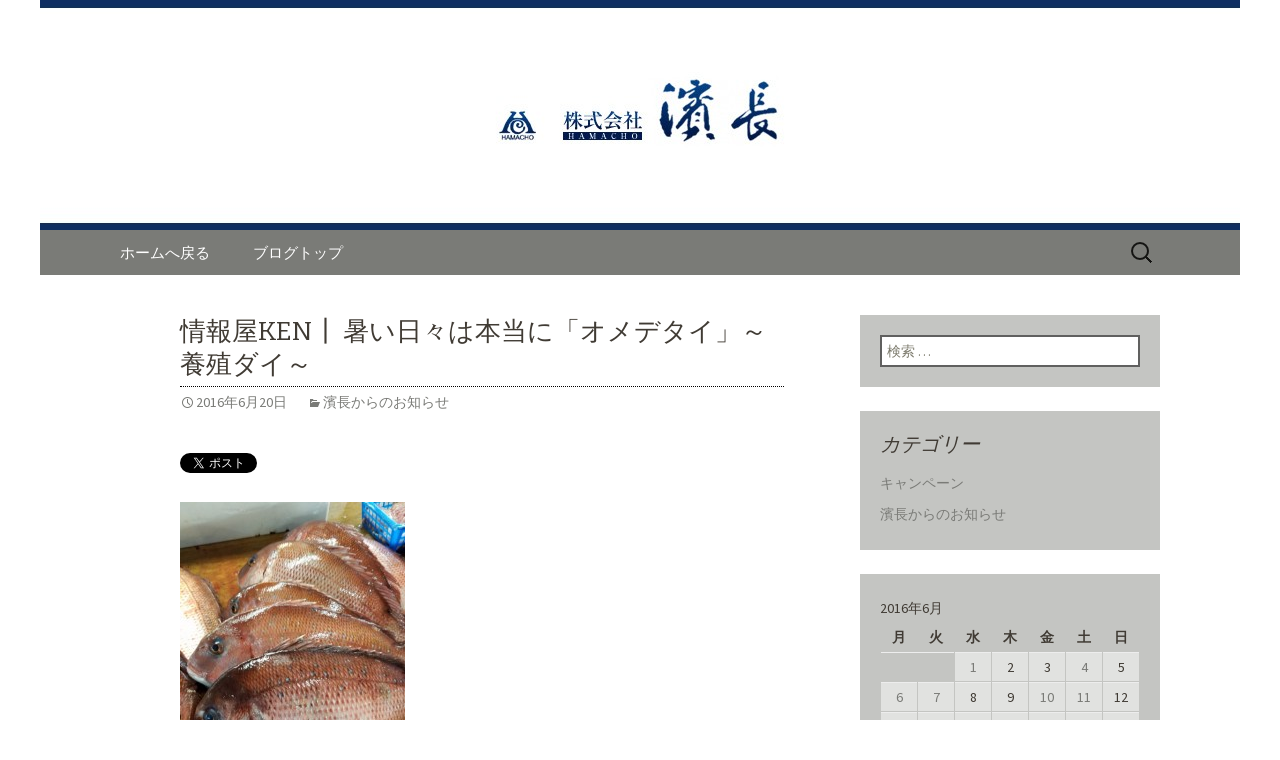

--- FILE ---
content_type: text/html; charset=UTF-8
request_url: https://www.hamacho.co.jp/fcblog/2016/06/20/%E6%83%85%E5%A0%B1%E5%B1%8Bken%E2%94%83-%E6%9A%91%E3%81%84%E6%97%A5%E3%80%85%E3%81%AF%E6%9C%AC%E5%BD%93%E3%81%AB%E3%80%8C%E3%82%AA%E3%83%A1%E3%83%87%E3%82%BF%E3%82%A4%E3%80%8D%EF%BD%9E%E9%A4%8A/
body_size: 7657
content:
<!DOCTYPE html>
<!--[if IE 7]>
<html class="ie ie7" lang="ja"
	itemscope 
	itemtype="http://schema.org/Article" 
	prefix="og: http://ogp.me/ns#" >
<![endif]-->
<!--[if IE 8]>
<html class="ie ie8" lang="ja"
	itemscope 
	itemtype="http://schema.org/Article" 
	prefix="og: http://ogp.me/ns#" >
<![endif]-->
<!--[if !(IE 7) | !(IE 8)  ]><!-->
<html lang="ja"
	itemscope 
	itemtype="http://schema.org/Article" 
	prefix="og: http://ogp.me/ns#" >
<!--<![endif]-->
<head>
	<meta charset="UTF-8">
	<meta name="viewport" content="width=device-width">
	<title>築地市場水産仲卸「株式会社濱長」です。鮮魚を中心に野菜、日用品も取り揃えております。お問合せ下さい！ | 築地市場水産仲卸「株式会社濱長」のブログ</title>
	<link rel="profile" href="https://gmpg.org/xfn/11">
	<link rel="pingback" href="https://www.hamacho.co.jp/fcblog/xmlrpc.php">
	<!--[if lt IE 9]>
	<script src="https://www.hamacho.co.jp/fcblog/wp-content/themes/e-connectionZ/js/html5.js"></script>
	<![endif]-->
	
<!-- All in One SEO Pack 2.3.15.3 by Michael Torbert of Semper Fi Web Design[555,614] -->
<meta name="description"  content="「株式会社濱長」は、築地市場で水産業を営んでおります。加工・配送・情報発信に力を入れております。ぜひお気軽にお問い合わせ下さい。" />

<meta name="keywords"  content="築地　情報　鮮魚　鯛,濱長からのお知らせ" />

<link rel="canonical" href="https://www.hamacho.co.jp/fcblog/2016/06/20/%e6%83%85%e5%a0%b1%e5%b1%8bken%e2%94%83-%e6%9a%91%e3%81%84%e6%97%a5%e3%80%85%e3%81%af%e6%9c%ac%e5%bd%93%e3%81%ab%e3%80%8c%e3%82%aa%e3%83%a1%e3%83%87%e3%82%bf%e3%82%a4%e3%80%8d%ef%bd%9e%e9%a4%8a/" />
<meta property="og:title" content="築地市場水産仲卸「株式会社濱長」です。鮮魚を中心に野菜、日用品も取り揃えております。お問合せ下さい！ | 築地市場水産仲卸「株式会社濱長」のブログ" />
<meta property="og:type" content="article" />
<meta property="og:url" content="https://www.hamacho.co.jp/fcblog/2016/06/20/%e6%83%85%e5%a0%b1%e5%b1%8bken%e2%94%83-%e6%9a%91%e3%81%84%e6%97%a5%e3%80%85%e3%81%af%e6%9c%ac%e5%bd%93%e3%81%ab%e3%80%8c%e3%82%aa%e3%83%a1%e3%83%87%e3%82%bf%e3%82%a4%e3%80%8d%ef%bd%9e%e9%a4%8a/" />
<meta property="og:image" content="https://www.hamacho.co.jp/fcblog/wp-content/uploads/sites/605/2016/06/s_20160620_085106-225x300.jpg" />
<meta property="og:site_name" content="築地市場水産仲卸「株式会社濱長」のブログ" />
<meta property="og:description" content="「株式会社濱長」は、築地市場で水産業を営んでおります。加工・配送・情報発信に力を入れております。ぜひお気軽にお問い合わせ下さい。" />
<meta property="article:published_time" content="2016-06-20T13:33:30Z" />
<meta property="article:modified_time" content="2016-06-20T13:33:30Z" />
<meta name="twitter:card" content="summary" />
<meta name="twitter:title" content="築地市場水産仲卸「株式会社濱長」です。鮮魚を中心に野菜、日用品も取り揃えております。お問合せ下さい！ | 築地市場水産仲卸「株式会社濱長」のブログ" />
<meta name="twitter:description" content="「株式会社濱長」は、築地市場で水産業を営んでおります。加工・配送・情報発信に力を入れております。ぜひお気軽にお問い合わせ下さい。" />
<meta name="twitter:image" content="https://www.hamacho.co.jp/fcblog/wp-content/uploads/sites/605/2016/06/s_20160620_085106-225x300.jpg" />
<meta itemprop="image" content="https://www.hamacho.co.jp/fcblog/wp-content/uploads/sites/605/2016/06/s_20160620_085106-225x300.jpg" />
<!-- /all in one seo pack -->
<link rel='dns-prefetch' href='//fonts.googleapis.com' />
<link rel='dns-prefetch' href='//s.w.org' />
<link rel="alternate" type="application/rss+xml" title="築地市場水産仲卸「株式会社濱長」のブログ &raquo; フィード" href="https://www.hamacho.co.jp/fcblog/feed/" />
		<script type="text/javascript">
			window._wpemojiSettings = {"baseUrl":"https:\/\/s.w.org\/images\/core\/emoji\/2.3\/72x72\/","ext":".png","svgUrl":"https:\/\/s.w.org\/images\/core\/emoji\/2.3\/svg\/","svgExt":".svg","source":{"concatemoji":"https:\/\/www.hamacho.co.jp\/fcblog\/wp-includes\/js\/wp-emoji-release.min.js?ver=4.8"}};
			!function(a,b,c){function d(a){var b,c,d,e,f=String.fromCharCode;if(!k||!k.fillText)return!1;switch(k.clearRect(0,0,j.width,j.height),k.textBaseline="top",k.font="600 32px Arial",a){case"flag":return k.fillText(f(55356,56826,55356,56819),0,0),b=j.toDataURL(),k.clearRect(0,0,j.width,j.height),k.fillText(f(55356,56826,8203,55356,56819),0,0),c=j.toDataURL(),b===c&&(k.clearRect(0,0,j.width,j.height),k.fillText(f(55356,57332,56128,56423,56128,56418,56128,56421,56128,56430,56128,56423,56128,56447),0,0),b=j.toDataURL(),k.clearRect(0,0,j.width,j.height),k.fillText(f(55356,57332,8203,56128,56423,8203,56128,56418,8203,56128,56421,8203,56128,56430,8203,56128,56423,8203,56128,56447),0,0),c=j.toDataURL(),b!==c);case"emoji4":return k.fillText(f(55358,56794,8205,9794,65039),0,0),d=j.toDataURL(),k.clearRect(0,0,j.width,j.height),k.fillText(f(55358,56794,8203,9794,65039),0,0),e=j.toDataURL(),d!==e}return!1}function e(a){var c=b.createElement("script");c.src=a,c.defer=c.type="text/javascript",b.getElementsByTagName("head")[0].appendChild(c)}var f,g,h,i,j=b.createElement("canvas"),k=j.getContext&&j.getContext("2d");for(i=Array("flag","emoji4"),c.supports={everything:!0,everythingExceptFlag:!0},h=0;h<i.length;h++)c.supports[i[h]]=d(i[h]),c.supports.everything=c.supports.everything&&c.supports[i[h]],"flag"!==i[h]&&(c.supports.everythingExceptFlag=c.supports.everythingExceptFlag&&c.supports[i[h]]);c.supports.everythingExceptFlag=c.supports.everythingExceptFlag&&!c.supports.flag,c.DOMReady=!1,c.readyCallback=function(){c.DOMReady=!0},c.supports.everything||(g=function(){c.readyCallback()},b.addEventListener?(b.addEventListener("DOMContentLoaded",g,!1),a.addEventListener("load",g,!1)):(a.attachEvent("onload",g),b.attachEvent("onreadystatechange",function(){"complete"===b.readyState&&c.readyCallback()})),f=c.source||{},f.concatemoji?e(f.concatemoji):f.wpemoji&&f.twemoji&&(e(f.twemoji),e(f.wpemoji)))}(window,document,window._wpemojiSettings);
		</script>
		<style type="text/css">
img.wp-smiley,
img.emoji {
	display: inline !important;
	border: none !important;
	box-shadow: none !important;
	height: 1em !important;
	width: 1em !important;
	margin: 0 .07em !important;
	vertical-align: -0.1em !important;
	background: none !important;
	padding: 0 !important;
}
</style>
<link rel='stylesheet' id='twentythirteen-fonts-css'  href='//fonts.googleapis.com/css?family=Source+Sans+Pro%3A300%2C400%2C700%2C300italic%2C400italic%2C700italic%7CBitter%3A400%2C700&#038;subset=latin%2Clatin-ext' type='text/css' media='all' />
<link rel='stylesheet' id='genericons-css'  href='https://www.hamacho.co.jp/fcblog/wp-content/themes/e-connectionZ/fonts/genericons.css?ver=2.09' type='text/css' media='all' />
<link rel='stylesheet' id='twentythirteen-style-css'  href='https://www.hamacho.co.jp/fcblog/wp-content/themes/e-connectionZ/style.css?ver=2013-07-18' type='text/css' media='all' />
<!--[if lt IE 9]>
<link rel='stylesheet' id='twentythirteen-ie-css'  href='https://www.hamacho.co.jp/fcblog/wp-content/themes/e-connectionZ/css/ie.css?ver=2013-07-18' type='text/css' media='all' />
<![endif]-->
<script type='text/javascript' src='https://www.hamacho.co.jp/fcblog/wp-includes/js/jquery/jquery.js?ver=1.12.4'></script>
<script type='text/javascript' src='https://www.hamacho.co.jp/fcblog/wp-includes/js/jquery/jquery-migrate.min.js?ver=1.4.1'></script>
<link rel='https://api.w.org/' href='https://www.hamacho.co.jp/fcblog/wp-json/' />
<link rel="EditURI" type="application/rsd+xml" title="RSD" href="https://www.hamacho.co.jp/fcblog/xmlrpc.php?rsd" />
<link rel="wlwmanifest" type="application/wlwmanifest+xml" href="https://www.hamacho.co.jp/fcblog/wp-includes/wlwmanifest.xml" /> 
<link rel='prev' title='消耗品' href='https://www.hamacho.co.jp/fcblog/2016/06/20/%e6%b6%88%e8%80%97%e5%93%81/' />
<link rel='next' title='養殖のサバ' href='https://www.hamacho.co.jp/fcblog/2016/06/24/%e9%a4%8a%e6%ae%96%e3%81%ae%e3%82%b5%e3%83%90/' />
<meta name="generator" content="WordPress 4.8" />
<link rel='shortlink' href='https://www.hamacho.co.jp/fcblog/?p=86' />
<link rel="alternate" type="application/json+oembed" href="https://www.hamacho.co.jp/fcblog/wp-json/oembed/1.0/embed?url=https%3A%2F%2Fwww.hamacho.co.jp%2Ffcblog%2F2016%2F06%2F20%2F%25e6%2583%2585%25e5%25a0%25b1%25e5%25b1%258bken%25e2%2594%2583-%25e6%259a%2591%25e3%2581%2584%25e6%2597%25a5%25e3%2580%2585%25e3%2581%25af%25e6%259c%25ac%25e5%25bd%2593%25e3%2581%25ab%25e3%2580%258c%25e3%2582%25aa%25e3%2583%25a1%25e3%2583%2587%25e3%2582%25bf%25e3%2582%25a4%25e3%2580%258d%25ef%25bd%259e%25e9%25a4%258a%2F" />
<link rel="alternate" type="text/xml+oembed" href="https://www.hamacho.co.jp/fcblog/wp-json/oembed/1.0/embed?url=https%3A%2F%2Fwww.hamacho.co.jp%2Ffcblog%2F2016%2F06%2F20%2F%25e6%2583%2585%25e5%25a0%25b1%25e5%25b1%258bken%25e2%2594%2583-%25e6%259a%2591%25e3%2581%2584%25e6%2597%25a5%25e3%2580%2585%25e3%2581%25af%25e6%259c%25ac%25e5%25bd%2593%25e3%2581%25ab%25e3%2580%258c%25e3%2582%25aa%25e3%2583%25a1%25e3%2583%2587%25e3%2582%25bf%25e3%2582%25a4%25e3%2580%258d%25ef%25bd%259e%25e9%25a4%258a%2F&#038;format=xml" />

		<!-- GA Google Analytics @ https://m0n.co/ga -->
		<script async src="https://www.googletagmanager.com/gtag/js?id=G-W6R0EM9FBN"></script>
		<script>
			window.dataLayer = window.dataLayer || [];
			function gtag(){dataLayer.push(arguments);}
			gtag('js', new Date());
			gtag('config', 'G-W6R0EM9FBN');
		</script>

	<!-- Meta Pixel Code -->
<script>
!function(f,b,e,v,n,t,s)
{if(f.fbq)return;n=f.fbq=function(){n.callMethod?
n.callMethod.apply(n,arguments):n.queue.push(arguments)};
if(!f._fbq)f._fbq=n;n.push=n;n.loaded=!0;n.version='2.0';
n.queue=[];t=b.createElement(e);t.async=!0;
t.src=v;s=b.getElementsByTagName(e)[0];
s.parentNode.insertBefore(t,s)}(window, document,'script',
'https://connect.facebook.net/en_US/fbevents.js');
fbq('init', '1037531731685026');
fbq('track', 'PageView');
</script>
<noscript><img height="1" width="1" style="display:none"
src="https://www.facebook.com/tr?id=1037531731685026&ev=PageView&noscript=1"
/></noscript>
<!-- End Meta Pixel Code -->

<!-- BEGIN: WP Social Bookmarking Light HEAD --><script>
    (function (d, s, id) {
        var js, fjs = d.getElementsByTagName(s)[0];
        if (d.getElementById(id)) return;
        js = d.createElement(s);
        js.id = id;
        js.src = "//connect.facebook.net/ja_JP/sdk.js#xfbml=1&version=v2.7";
        fjs.parentNode.insertBefore(js, fjs);
    }(document, 'script', 'facebook-jssdk'));
</script>
<style type="text/css">.wp_social_bookmarking_light{
    border: 0 !important;
    padding: 10px 0 20px 0 !important;
    margin: 0 !important;
}
.wp_social_bookmarking_light div{
    float: left !important;
    border: 0 !important;
    padding: 0 !important;
    margin: 0 5px 0px 0 !important;
    min-height: 30px !important;
    line-height: 18px !important;
    text-indent: 0 !important;
}
.wp_social_bookmarking_light img{
    border: 0 !important;
    padding: 0;
    margin: 0;
    vertical-align: top !important;
}
.wp_social_bookmarking_light_clear{
    clear: both !important;
}
#fb-root{
    display: none;
}
.wsbl_twitter{
    width: 100px;
}
.wsbl_facebook_like iframe{
    max-width: none !important;
}
</style>
<!-- END: WP Social Bookmarking Light HEAD -->
	<style type="text/css" id="twentythirteen-header-css">
			.site-header {
			background: url(https://www.hamacho.co.jp/fcblog/wp-content/uploads/sites/605/2016/05/cropped-header.jpg) no-repeat scroll top;
			background-size: 1600px auto;
		}
			.site-title,
		.site-description {
			position: absolute;
			clip: rect(1px 1px 1px 1px); /* IE7 */
			clip: rect(1px, 1px, 1px, 1px);
		}
		</style>
	    </head>

<body class="post-template-default single single-post postid-86 single-format-standard single-author sidebar">
<div class="custom_gray_light ">

	<div id="page" class="hfeed site">
		<header id="masthead" class="site-header" role="banner">
			<a class="home-link" href="https://www.hamacho.co.jp/fcblog/" title="築地市場水産仲卸「株式会社濱長」のブログ" rel="home">
				<h1 class="site-title">築地市場水産仲卸「株式会社濱長」のブログ</h1>
				<h2 class="site-description">鮮魚から野菜、日用品まで取り揃える仲卸「濱長」よりお知らせ</h2>
			</a>

	<div id="navbar" class="navbar">
				<nav id="site-navigation" class="navigation main-navigation" role="navigation">
					<h3 class="menu-toggle">メニュー</h3>
					<a class="screen-reader-text skip-link" href="#content" title="コンテンツへ移動">コンテンツへ移動</a>
					<div class="menu-%e3%83%a1%e3%83%8b%e3%83%a5%e3%83%bc-container"><ul id="menu-%e3%83%a1%e3%83%8b%e3%83%a5%e3%83%bc" class="nav-menu"><li id="menu-item-17" class="menu-item menu-item-type-custom menu-item-object-custom menu-item-17"><a href="https://www.hamacho.co.jp/">ホームへ戻る</a></li>
<li id="menu-item-18" class="menu-item menu-item-type-custom menu-item-object-custom menu-item-home menu-item-18"><a href="https://www.hamacho.co.jp/fcblog/">ブログトップ</a></li>
</ul></div>					<form role="search" method="get" class="search-form" action="https://www.hamacho.co.jp/fcblog/">
				<label>
					<span class="screen-reader-text">検索:</span>
					<input type="search" class="search-field" placeholder="検索 &hellip;" value="" name="s" />
				</label>
				<input type="submit" class="search-submit" value="検索" />
			</form>				</nav><!-- #site-navigation -->
			</div><!-- #navbar -->

		</header><!-- #masthead -->

		<div id="main" class="site-main">

	<div id="primary" class="content-area">
		<div id="content" class="site-content" role="main">

						
				
<article id="post-86" class="post-86 post type-post status-publish format-standard hentry category-news">
	<header class="entry-header">
		
				<h1 class="entry-title">情報屋KEN┃ 暑い日々は本当に「オメデタイ」～養殖ダイ～</h1>
		
		<div class="entry-meta">
			<span class="date"><a href="https://www.hamacho.co.jp/fcblog/2016/06/20/%e6%83%85%e5%a0%b1%e5%b1%8bken%e2%94%83-%e6%9a%91%e3%81%84%e6%97%a5%e3%80%85%e3%81%af%e6%9c%ac%e5%bd%93%e3%81%ab%e3%80%8c%e3%82%aa%e3%83%a1%e3%83%87%e3%82%bf%e3%82%a4%e3%80%8d%ef%bd%9e%e9%a4%8a/" title="情報屋KEN┃ 暑い日々は本当に「オメデタイ」～養殖ダイ～ へのパーマリンク" rel="bookmark"><time class="entry-date date updated" datetime="2016-06-20T13:33:30+00:00">2016年6月20日</time></a></span><span class="categories-links"><a href="https://www.hamacho.co.jp/fcblog/category/news/" rel="category tag">濱長からのお知らせ</a></span><span class="author vcard"><a class="url fn n" href="https://www.hamacho.co.jp/fcblog/author/hamacho_/" title="hamacho_ の投稿をすべて表示" rel="author">hamacho_</a></span>					</div><!-- .entry-meta -->
	</header><!-- .entry-header -->

		<div class="entry-content">
		<div class='wp_social_bookmarking_light'>        <div class="wsbl_twitter"><a href="https://twitter.com/share" class="twitter-share-button" data-url="https://www.hamacho.co.jp/fcblog/2016/06/20/%e6%83%85%e5%a0%b1%e5%b1%8bken%e2%94%83-%e6%9a%91%e3%81%84%e6%97%a5%e3%80%85%e3%81%af%e6%9c%ac%e5%bd%93%e3%81%ab%e3%80%8c%e3%82%aa%e3%83%a1%e3%83%87%e3%82%bf%e3%82%a4%e3%80%8d%ef%bd%9e%e9%a4%8a/" data-text="情報屋KEN┃ 暑い日々は本当に「オメデタイ」～養殖ダイ～" data-lang="ja">Tweet</a></div>        <div class="wsbl_facebook_like"><div id="fb-root"></div><fb:like href="https://www.hamacho.co.jp/fcblog/2016/06/20/%e6%83%85%e5%a0%b1%e5%b1%8bken%e2%94%83-%e6%9a%91%e3%81%84%e6%97%a5%e3%80%85%e3%81%af%e6%9c%ac%e5%bd%93%e3%81%ab%e3%80%8c%e3%82%aa%e3%83%a1%e3%83%87%e3%82%bf%e3%82%a4%e3%80%8d%ef%bd%9e%e9%a4%8a/" layout="button_count" action="like" width="100" share="false" show_faces="false" ></fb:like></div>        <div class="wsbl_google_plus_one"><g:plusone size="medium" annotation="none" href="https://www.hamacho.co.jp/fcblog/2016/06/20/%e6%83%85%e5%a0%b1%e5%b1%8bken%e2%94%83-%e6%9a%91%e3%81%84%e6%97%a5%e3%80%85%e3%81%af%e6%9c%ac%e5%bd%93%e3%81%ab%e3%80%8c%e3%82%aa%e3%83%a1%e3%83%87%e3%82%bf%e3%82%a4%e3%80%8d%ef%bd%9e%e9%a4%8a/" ></g:plusone></div></div>
<br class='wp_social_bookmarking_light_clear' />
<p><a href="https://www.hamacho.co.jp/fcblog/wp-content/uploads/sites/605/2016/06/s_20160620_085106.jpg"><img class="alignnone size-medium wp-image-87" src="https://www.hamacho.co.jp/fcblog/wp-content/uploads/sites/605/2016/06/s_20160620_085106-225x300.jpg" alt="s_20160620_085106" width="225" height="300" srcset="https://www.hamacho.co.jp/fcblog/wp-content/uploads/sites/605/2016/06/s_20160620_085106-225x300.jpg 225w, https://www.hamacho.co.jp/fcblog/wp-content/uploads/sites/605/2016/06/s_20160620_085106.jpg 480w" sizes="(max-width: 225px) 100vw, 225px" /></a></p>
<p>&#8212;小ロット・無料配送・加工なら、築地濱長&#8212;</p>
<p>【築地・濱長】　https://www.hamacho.co.jp/</p>
<p>おはようございます！<br />
築地市場・濱長の情報発信を担当しております　「情報屋のKEN」です！</p>
<p>毎回こんな書き出しになりますが…<br />
本当に暑いですね！<br />
午前中市場を歩いているだけで<br />
1日分の汗が出ます。</p>
<p>さて、本日は…【養殖ダイ】です！</p>
<p>お祝い事には欠かせない<br />
とにかくオメデタイお魚ですよね！</p>
<p>刺身でも焼いても<br />
とにかくオールマイティーに美味しいお魚！</p>
<p>メニューの一品に付け加えてはいかがでしょうか？<br />
【築地・濱長】　https://www.hamacho.co.jp/</p>
<p>築地・濱長は、飲食店様のお困りにお応え致します！<br />
どうぞお気軽にご連絡をお待ちしております！</p>
<p>投稿担当：～情報屋のKEN～</p>
<p>https://www.facebook.com/ichibajixyouhouya/</p>
<p>情報屋のKENは、市場の情報を配信しております。</p>
			</div><!-- .entry-content -->
	
	<footer class="entry-meta">
		
			</footer><!-- .entry-meta -->
</article><!-- #post -->
					<nav class="navigation post-navigation" role="navigation">
		<h1 class="screen-reader-text">投稿ナビゲーション</h1>
		<div class="nav-links">

			<a href="https://www.hamacho.co.jp/fcblog/2016/06/20/%e6%b6%88%e8%80%97%e5%93%81/" rel="prev"><span class="meta-nav">&larr;</span> 消耗品</a>			<a href="https://www.hamacho.co.jp/fcblog/2016/06/24/%e9%a4%8a%e6%ae%96%e3%81%ae%e3%82%b5%e3%83%90/" rel="next">養殖のサバ <span class="meta-nav">&rarr;</span></a>
		</div><!-- .nav-links -->
	</nav><!-- .navigation -->
					
			
		</div><!-- #content -->
	</div><!-- #primary -->

	<div id="tertiary" class="sidebar-container" role="complementary">
		<div class="sidebar-inner">
			<div class="widget-area">
				<aside id="search-2" class="widget widget_search"><form role="search" method="get" class="search-form" action="https://www.hamacho.co.jp/fcblog/">
				<label>
					<span class="screen-reader-text">検索:</span>
					<input type="search" class="search-field" placeholder="検索 &hellip;" value="" name="s" />
				</label>
				<input type="submit" class="search-submit" value="検索" />
			</form></aside><aside id="categories-2" class="widget widget_categories"><h3 class="widget-title">カテゴリー</h3>		<ul>
	<li class="cat-item cat-item-4"><a href="https://www.hamacho.co.jp/fcblog/category/%e3%82%ad%e3%83%a3%e3%83%b3%e3%83%9a%e3%83%bc%e3%83%b3/" >キャンペーン</a>
</li>
	<li class="cat-item cat-item-1"><a href="https://www.hamacho.co.jp/fcblog/category/news/" >濱長からのお知らせ</a>
</li>
		</ul>
</aside><aside id="calendar-2" class="widget widget_calendar"><div id="calendar_wrap" class="calendar_wrap"><table id="wp-calendar">
	<caption>2016年6月</caption>
	<thead>
	<tr>
		<th scope="col" title="月曜日">月</th>
		<th scope="col" title="火曜日">火</th>
		<th scope="col" title="水曜日">水</th>
		<th scope="col" title="木曜日">木</th>
		<th scope="col" title="金曜日">金</th>
		<th scope="col" title="土曜日">土</th>
		<th scope="col" title="日曜日">日</th>
	</tr>
	</thead>

	<tfoot>
	<tr>
		<td colspan="3" id="prev"><a href="https://www.hamacho.co.jp/fcblog/2016/05/">&laquo; 5月</a></td>
		<td class="pad">&nbsp;</td>
		<td colspan="3" id="next"><a href="https://www.hamacho.co.jp/fcblog/2016/07/">7月 &raquo;</a></td>
	</tr>
	</tfoot>

	<tbody>
	<tr>
		<td colspan="2" class="pad">&nbsp;</td><td><a href="https://www.hamacho.co.jp/fcblog/2016/06/01/" aria-label="2016年6月1日 に投稿を公開">1</a></td><td>2</td><td>3</td><td><a href="https://www.hamacho.co.jp/fcblog/2016/06/04/" aria-label="2016年6月4日 に投稿を公開">4</a></td><td>5</td>
	</tr>
	<tr>
		<td><a href="https://www.hamacho.co.jp/fcblog/2016/06/06/" aria-label="2016年6月6日 に投稿を公開">6</a></td><td><a href="https://www.hamacho.co.jp/fcblog/2016/06/07/" aria-label="2016年6月7日 に投稿を公開">7</a></td><td>8</td><td>9</td><td><a href="https://www.hamacho.co.jp/fcblog/2016/06/10/" aria-label="2016年6月10日 に投稿を公開">10</a></td><td><a href="https://www.hamacho.co.jp/fcblog/2016/06/11/" aria-label="2016年6月11日 に投稿を公開">11</a></td><td>12</td>
	</tr>
	<tr>
		<td>13</td><td><a href="https://www.hamacho.co.jp/fcblog/2016/06/14/" aria-label="2016年6月14日 に投稿を公開">14</a></td><td>15</td><td>16</td><td>17</td><td>18</td><td>19</td>
	</tr>
	<tr>
		<td><a href="https://www.hamacho.co.jp/fcblog/2016/06/20/" aria-label="2016年6月20日 に投稿を公開">20</a></td><td>21</td><td>22</td><td>23</td><td><a href="https://www.hamacho.co.jp/fcblog/2016/06/24/" aria-label="2016年6月24日 に投稿を公開">24</a></td><td>25</td><td>26</td>
	</tr>
	<tr>
		<td>27</td><td>28</td><td>29</td><td>30</td>
		<td class="pad" colspan="3">&nbsp;</td>
	</tr>
	</tbody>
	</table></div></aside>		<aside id="recent-posts-2" class="widget widget_recent_entries">		<h3 class="widget-title">最近の投稿</h3>		<ul>
					<li>
				<a href="https://www.hamacho.co.jp/fcblog/2023/02/21/2%e6%9c%8822%e6%97%a5%e6%bf%b1%e9%95%b7%e5%85%a5%e8%8d%b7%e6%83%85%e5%a0%b1/">2月22日濱長入荷情報</a>
						</li>
					<li>
				<a href="https://www.hamacho.co.jp/fcblog/2023/02/16/656/">656</a>
						</li>
					<li>
				<a href="https://www.hamacho.co.jp/fcblog/2023/02/13/2%e6%9c%8814%e6%97%a5%e6%bf%b1%e9%95%b7%e5%85%a5%e8%8d%b7%e6%83%85%e5%a0%b1/">2月14日濱長入荷情報</a>
						</li>
					<li>
				<a href="https://www.hamacho.co.jp/fcblog/2023/02/09/647/">2月10日濱長入荷情報</a>
						</li>
					<li>
				<a href="https://www.hamacho.co.jp/fcblog/2023/02/02/2%e6%9c%883%e6%97%a5%e6%bf%b1%e9%95%b7%e5%85%a5%e8%8d%b7%e6%83%85%e5%a0%b1-%e8%b1%8a%e6%b4%b2%e5%b8%82%e5%a0%b4%e8%a8%ad%e5%82%99%e7%82%b9%e6%a4%9c2%e6%9c%885%e6%97%a5%e6%97%a5800-1700%e3%81%be/">2月3日濱長入荷情報 豊洲市場設備点検2月5日(日)8:00-17:00まで停電</a>
						</li>
				</ul>
		</aside>		<aside id="archives-2" class="widget widget_archive"><h3 class="widget-title">アーカイブ</h3>		<ul>
			<li><a href='https://www.hamacho.co.jp/fcblog/2023/02/'>2023年2月</a></li>
	<li><a href='https://www.hamacho.co.jp/fcblog/2023/01/'>2023年1月</a></li>
	<li><a href='https://www.hamacho.co.jp/fcblog/2022/12/'>2022年12月</a></li>
	<li><a href='https://www.hamacho.co.jp/fcblog/2022/11/'>2022年11月</a></li>
	<li><a href='https://www.hamacho.co.jp/fcblog/2022/10/'>2022年10月</a></li>
	<li><a href='https://www.hamacho.co.jp/fcblog/2022/09/'>2022年9月</a></li>
	<li><a href='https://www.hamacho.co.jp/fcblog/2020/05/'>2020年5月</a></li>
	<li><a href='https://www.hamacho.co.jp/fcblog/2020/01/'>2020年1月</a></li>
	<li><a href='https://www.hamacho.co.jp/fcblog/2019/03/'>2019年3月</a></li>
	<li><a href='https://www.hamacho.co.jp/fcblog/2019/02/'>2019年2月</a></li>
	<li><a href='https://www.hamacho.co.jp/fcblog/2018/11/'>2018年11月</a></li>
	<li><a href='https://www.hamacho.co.jp/fcblog/2018/09/'>2018年9月</a></li>
	<li><a href='https://www.hamacho.co.jp/fcblog/2018/08/'>2018年8月</a></li>
	<li><a href='https://www.hamacho.co.jp/fcblog/2018/05/'>2018年5月</a></li>
	<li><a href='https://www.hamacho.co.jp/fcblog/2018/04/'>2018年4月</a></li>
	<li><a href='https://www.hamacho.co.jp/fcblog/2018/03/'>2018年3月</a></li>
	<li><a href='https://www.hamacho.co.jp/fcblog/2018/02/'>2018年2月</a></li>
	<li><a href='https://www.hamacho.co.jp/fcblog/2018/01/'>2018年1月</a></li>
	<li><a href='https://www.hamacho.co.jp/fcblog/2017/11/'>2017年11月</a></li>
	<li><a href='https://www.hamacho.co.jp/fcblog/2017/10/'>2017年10月</a></li>
	<li><a href='https://www.hamacho.co.jp/fcblog/2017/09/'>2017年9月</a></li>
	<li><a href='https://www.hamacho.co.jp/fcblog/2017/08/'>2017年8月</a></li>
	<li><a href='https://www.hamacho.co.jp/fcblog/2017/07/'>2017年7月</a></li>
	<li><a href='https://www.hamacho.co.jp/fcblog/2017/04/'>2017年4月</a></li>
	<li><a href='https://www.hamacho.co.jp/fcblog/2016/11/'>2016年11月</a></li>
	<li><a href='https://www.hamacho.co.jp/fcblog/2016/10/'>2016年10月</a></li>
	<li><a href='https://www.hamacho.co.jp/fcblog/2016/09/'>2016年9月</a></li>
	<li><a href='https://www.hamacho.co.jp/fcblog/2016/08/'>2016年8月</a></li>
	<li><a href='https://www.hamacho.co.jp/fcblog/2016/07/'>2016年7月</a></li>
	<li><a href='https://www.hamacho.co.jp/fcblog/2016/06/'>2016年6月</a></li>
	<li><a href='https://www.hamacho.co.jp/fcblog/2016/05/'>2016年5月</a></li>
		</ul>
		</aside>			</div><!-- .widget-area -->
		</div><!-- .sidebar-inner -->
	</div><!-- #tertiary -->

		</div><!-- #main -->
		<footer id="colophon" class="site-footer" role="contentinfo">
			
			<div class="site-info">

Copyright (C) <a href="https://www.hamacho.co.jp/fcblog" title="築地市場水産仲卸「株式会社濱長」のブログ">築地市場水産仲卸「株式会社濱長」のブログ</a>. All Rights Reserved.
			</div><!-- .site-info -->
		</footer><!-- #colophon -->
	</div><!-- #page -->
    
   

	
<!-- BEGIN: WP Social Bookmarking Light FOOTER -->    <script>!function(d,s,id){var js,fjs=d.getElementsByTagName(s)[0],p=/^http:/.test(d.location)?'http':'https';if(!d.getElementById(id)){js=d.createElement(s);js.id=id;js.src=p+'://platform.twitter.com/widgets.js';fjs.parentNode.insertBefore(js,fjs);}}(document, 'script', 'twitter-wjs');</script>    <script src="https://apis.google.com/js/platform.js" async defer>
        {lang: "ja"}
    </script><!-- END: WP Social Bookmarking Light FOOTER -->
<script type='text/javascript' src='https://www.hamacho.co.jp/fcblog/wp-content/themes/e-connectionZ/js/functions.js?ver=2013-07-18'></script>
<script type='text/javascript' src='https://www.hamacho.co.jp/fcblog/wp-includes/js/wp-embed.min.js?ver=4.8'></script>
    
    
     </div>
<script defer src="https://static.cloudflareinsights.com/beacon.min.js/vcd15cbe7772f49c399c6a5babf22c1241717689176015" integrity="sha512-ZpsOmlRQV6y907TI0dKBHq9Md29nnaEIPlkf84rnaERnq6zvWvPUqr2ft8M1aS28oN72PdrCzSjY4U6VaAw1EQ==" data-cf-beacon='{"version":"2024.11.0","token":"df5fe8a0151747b3a68af0498ca9b6ac","r":1,"server_timing":{"name":{"cfCacheStatus":true,"cfEdge":true,"cfExtPri":true,"cfL4":true,"cfOrigin":true,"cfSpeedBrain":true},"location_startswith":null}}' crossorigin="anonymous"></script>
</body>
</html>

--- FILE ---
content_type: text/html; charset=utf-8
request_url: https://accounts.google.com/o/oauth2/postmessageRelay?parent=https%3A%2F%2Fwww.hamacho.co.jp&jsh=m%3B%2F_%2Fscs%2Fabc-static%2F_%2Fjs%2Fk%3Dgapi.lb.en.2kN9-TZiXrM.O%2Fd%3D1%2Frs%3DAHpOoo_B4hu0FeWRuWHfxnZ3V0WubwN7Qw%2Fm%3D__features__
body_size: 165
content:
<!DOCTYPE html><html><head><title></title><meta http-equiv="content-type" content="text/html; charset=utf-8"><meta http-equiv="X-UA-Compatible" content="IE=edge"><meta name="viewport" content="width=device-width, initial-scale=1, minimum-scale=1, maximum-scale=1, user-scalable=0"><script src='https://ssl.gstatic.com/accounts/o/2580342461-postmessagerelay.js' nonce="MiHZvoL9EVPiXVUIzPIQ6A"></script></head><body><script type="text/javascript" src="https://apis.google.com/js/rpc:shindig_random.js?onload=init" nonce="MiHZvoL9EVPiXVUIzPIQ6A"></script></body></html>